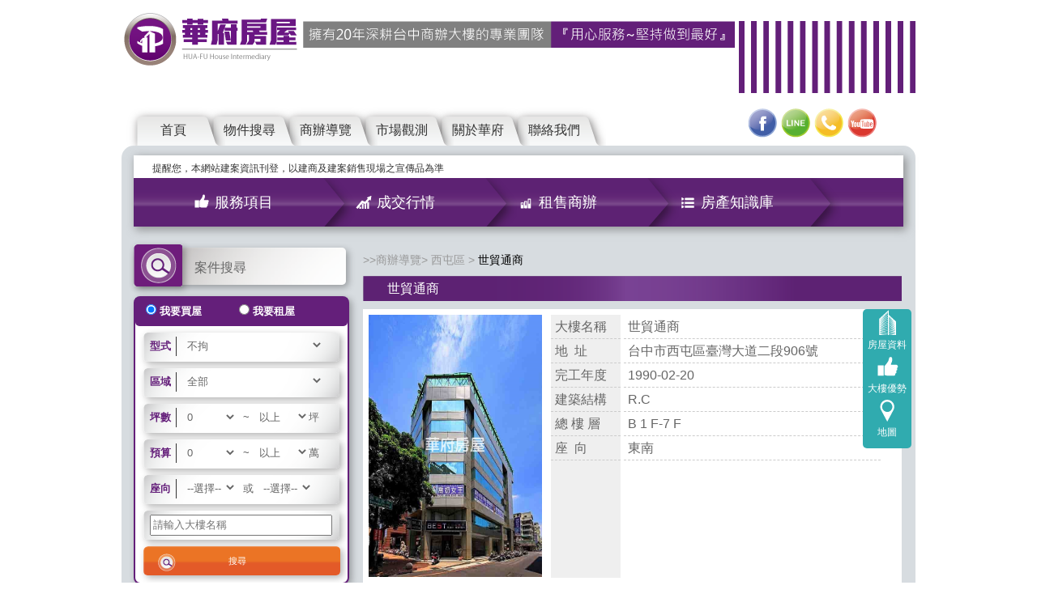

--- FILE ---
content_type: text/html; charset=UTF-8
request_url: https://hw-office.com/building/26
body_size: 4148
content:
<!DOCTYPE html>
<html lang="zh-hant">
<head>
    <meta charset="utf-8">
    <meta http-equiv="X-UA-Compatible" content="IE=edge">
    
    <meta name="csrf-token" content="7TQGENBwAGfRKMgEiM3jwo5VJ7HnhwQ9e1dT34c4">
    <meta name="base-url" content="https://hw-office.com">
        <title>華府房屋-世貿通商</title>
        <meta name="description" content="1.位臺灣大道上,上下高速公路方便.
2.一樓一戶,單純格局方正,採光佳.
3.旁邊為星展銀行，財務出入方便" />
    <link rel="shortcut icon" href="https://hw-office.com/img/favicon.ico" type="image/x-icon">
    <link rel="preload" as="style" href="https://hw-office.com/build/assets/app-245806a8.css" /><link rel="stylesheet" href="https://hw-office.com/build/assets/app-245806a8.css" />
    <meta property="og:url" content="https://hw-office.com/building/26">
    <meta property="og:title" content="華府房屋-世貿通商">
    <meta property="og:image" content="https://hw-office.com/img/logo.png?171027">
    <meta property="og:descritpion" content="1.位臺灣大道上,上下高速公路方便.
2.一樓一戶,單純格局方正,採光佳.
3.旁邊為星展銀行，財務出入方便">

    <!-- Global site tag (gtag.js) - Google Analytics -->
    <script async src="https://www.googletagmanager.com/gtag/js?id=UA-119975429-1"></script>
    <script>
    window.dataLayer = window.dataLayer || [];
    function gtag(){dataLayer.push(arguments);}
    gtag('js', new Date());

    gtag('config', 'UA-119975429-1');
    </script>

    </head>
<body id="app-layout" class="">
    <div class="scroll-top-wrapper">
        <div class="scroll-top-inner">
            <i class="fa fa-angle-up" aria-hidden="true"></i>
        </div>
    </div>
    <div class="head">
        <div class="container top-logo">
            <div class="row">
                <div class="navbar-header">
                    <!-- Branding Image -->
                    <a class="navbar-brand" href="https://hw-office.com">
                        <img src="https://hw-office.com/img/logo.png?171027" alt="" class="">
                    </a>
                    <img class="solgan" src="https://hw-office.com/img/solgan.png" alt="">
                    <div class="pull-right">
                    <img class="topline" src="https://hw-office.com/img/topline.png" alt="">

                    </div>

                </div>
            </div>
        </div>
        <div class="container top-nav">
                <div class="top-tool pull-right">
                    <ul>
                        <li><a href="https://zh-tw.facebook.com/huafu.office/"><img src="https://hw-office.com/img/c_fb.png" alt=""></a></li>
                        <li><a href="#"><img src="https://hw-office.com/img/c_line.png" alt=""></a></li>
                        <li><a href="tel:04-22593000"><img src="https://hw-office.com/img/c_call.png" alt=""></a></li>
                        <li><a href="#"><img src="https://hw-office.com/img/c_youtube.png" alt=""></a></li>
                    </ul>
                </div>
                <nav class="navi">
                    <ul class="nav navbar-nav">
                        <li><a href="https://hw-office.com">首頁</a></li>
                        <li><a href="https://hw-office.com/obj/search/buy">物件搜尋</a></li>
                        <li><a href="https://hw-office.com/building/search/all">商辦導覽</a></li>
                        <li><a href="https://hw-office.com/news/index/market">市場觀測</a></li>
                        <li><a href="https://hw-office.com/about">關於華府</a></li>
                        <li><a href="https://hw-office.com/contact">聯絡我們</a></li>
                    </ul>

                </nav>
         </div>
    </div>
    <div class="main container wrap">
        <div class="top row">
  <div class="top-hint">提醒您，本網站建案資訊刊登，以建商及建案銷售現場之宣傳品為準</div>
<div class="menu">
	<ul>
		<a href="https://hw-office.com/service"><li>服務項目</li></a>
		<a href="http://lvr.land.moi.gov.tw/" target="_blank"><li>成交行情</li></a>
		<a href="https://hw-office.com/obj?rent_buy=2"><li>租售商辦</li></a>
		<a href="https://hw-office.com/knowledge/index"><li>房產知識庫</li></a>
	</ul>

</div>
</div>

<div class="row building_view">
  <div class="left-block">
    <div class="search" id="search">

  <form method="GET" action="https://hw-office.com/obj" accept-charset="UTF-8" class="form" @submit.prevent="handleSubmit($event)">
        <div class="search-title">
          <div class="search-icon">
            <img src="https://hw-office.com/img/search_p.png" alt="">
          </div>
          案件搜尋
        </div>
        <div class="search-panel">
          <div class="search-tool">

                          <div class="opt">
                <input v-model="rent_buy" checked="checked" name="rent_buy" type="radio" value="2">
                <label for="">我要買屋</label>
             </div>
                          <div class="opt">
                <input v-model="rent_buy" name="rent_buy" type="radio" value="1">
                <label for="">我要租屋</label>
             </div>
                      </div>
          <div class="search-item">
            <label for="type">型式</label>
            <select v-model="type" :disabled="disables[&#039;type&#039;]" id="type" name="type"><option value="358" selected="selected">不拘</option><option value="558">廠房</option><option value="121">大樓</option><option value="122">店面</option><option value="123">住家</option><option value="124">土地</option></select>
          </div>
          <div class="search-item">
            <label for="districts">區域</label>
            <select v-model="districts" :disabled="disables[&#039;districts&#039;]" id="districts" name="districts"><option selected="selected" value="">全部</option><option value="403">西區</option><option value="407">西屯區</option><option value="404">北區</option><option value="406">北屯區</option><option value="402">南區</option><option value="408">南屯區</option></select>
          </div>
          <div class="search-item">
            <label for="">坪數</label>
            <select class="item-option" v-model="area1" :disabled="disables[&#039;area1&#039;]" name="area1"><option value="0">0</option><option value="50">50</option><option value="80">80</option><option value="100">100</option><option value="150">150</option><option value="200">200</option><option value="300">300</option><option value="500">500</option><option value="800">800</option><option value="1000">1000</option></select>
            &nbsp;~&nbsp;
            <select class="item-option" v-model="area2" :disabled="disables[&#039;area2&#039;]" name="area2"><option value="-1">以上</option><option value="0">0</option><option value="50">50</option><option value="80">80</option><option value="100">100</option><option value="150">150</option><option value="200">200</option><option value="300">300</option><option value="500">500</option><option value="800">800</option><option value="1000">1000</option></select>坪
          </div>
          <div class="search-item buy" v-if="rent_buy == 2">
            <label for="">預算</label>
            <select class="item-option" v-model="buy1" :disabled="disables[&#039;buy1&#039;]" name="buy1"><option value="0">0</option><option value="500">500</option><option value="1000">1000</option><option value="1500">1500</option><option value="2000">2000</option><option value="3000">3000</option><option value="4000">4000</option><option value="5000">5000</option></select>
            &nbsp;~&nbsp;
            <select class="item-option" v-model="buy2" :disabled="disables[&#039;buy2&#039;]" name="buy2"><option value="-1">以上</option><option value="0">0</option><option value="500">500</option><option value="1000">1000</option><option value="1500">1500</option><option value="2000">2000</option><option value="3000">3000</option><option value="4000">4000</option><option value="5000">5000</option></select>萬
          </div>
          <div class="search-item rent" v-if="rent_buy == 1">
            <label for="">預算</label>
            <select class="item-option" v-model="rent1" :disabled="disables[&#039;rent1&#039;]" name="rent1"><option value="0">0</option><option value="20000">2</option><option value="40000">4</option><option value="60000">6</option><option value="80000">8</option><option value="100000">10</option><option value="150000">15</option><option value="200000">20</option><option value="300000">30</option></select>
            &nbsp;~&nbsp;
            <select class="item-option" v-model="rent2" :disabled="disables[&#039;rent2&#039;]" name="rent2"><option value="-1">以上</option><option value="0">0</option><option value="20000">2</option><option value="40000">4</option><option value="60000">6</option><option value="80000">8</option><option value="100000">10</option><option value="150000">15</option><option value="200000">20</option><option value="300000">30</option></select>萬
          </div>
          <div class="search-item">
            <label for="">座向</label>
            <select class="item-option" v-model="direction1" :disabled="disables[&#039;direction1&#039;]" name="direction1"><option selected="selected" value="">--選擇--</option><option value="北">北</option><option value="東北">東北</option><option value="東">東</option><option value="東南">東南</option><option value="南">南</option><option value="西南">西南</option><option value="西">西</option><option value="西北">西北</option></select>
            &nbsp;或&nbsp;
            <select class="item-option" v-model="direction2" :disabled="disables[&#039;direction2&#039;]" name="direction2"><option selected="selected" value="">--選擇--</option><option value="北">北</option><option value="東北">東北</option><option value="東">東</option><option value="東南">東南</option><option value="南">南</option><option value="西南">西南</option><option value="西">西</option><option value="西北">西北</option></select>
          </div>


          <div class="search-item">
            <input placeholder="請輸入大樓名稱" v-model="building_name" :disabled="disables[&#039;building_name&#039;]" name="building_name" type="text">
          </div>
          <div class="search-submit">
            <span class="submit-icon"><img src="https://hw-office.com/img/search_o.png" alt=""></span>
            <input type="submit" class="submit" value="搜尋">
          </div>
        </div>

</form>
</div>

    <div class="left-mod">
  <a href="https://hw-office.com/obj?rent_buy=2&amp;select=1">
  <div class="left-mod-1">
    <div class="mod-top">
     <div class="mod-top-icon">
        <img src="https://hw-office.com/img/no1.png" alt="">
     </div>
        精選買賣
    </div>

    <div class="mod-img">
      <img src="https://hw-office.com/img/a.png " alt="">
    </div>
    <div class="mod-num">
      件數>
      <div class="mod-count">
        136
      </div>
    </div>
  </div>
  </a>
  <a href="https://hw-office.com/obj?rent_buy=1&amp;select=1">
  <div class="left-mod-2">
    <div class="mod-top">
     <div class="mod-top-icon">
        <img src="https://hw-office.com/img/no2.png" alt="">
     </div>
        精選租件
    </div>
    <div class="mod-img">
      <img src="https://hw-office.com/img/b.png " alt="">
    </div>
    <div class="mod-num">
      件數>
      <div class="mod-count">
        284
      </div>
    </div>
  </div>
  </a>
  <a href="https://hw-office.com/building/search/all?mrt=1">
  <div class="left-mod-3">
    <div class="mod-top">
     <div class="mod-top-icon">
        <img src="https://hw-office.com/img/no3.png" alt="">
     </div>
      捷運商辦
    </div>
    <div class="mod-img">
      <img src="https://hw-office.com/img/c.png " alt="">
    </div>
    <div class="mod-num">
      件數>
      <div class="mod-count">
        33
      </div>
    </div>
  </div>
  </a>
  <a href="https://hw-office.com/map">
  <div class="left-mod-4">
    <div class="mod-top">
     <div class="mod-top-icon">
        <img src="https://hw-office.com/img/no4.png" alt="">
     </div>
      地圖搜尋
    </div>
    <div class="mod-img">
      <img src="https://hw-office.com/img/d.png " alt="">
    </div>
    <div class="mod-num">
      件數>
      <div class="mod-count">
          644
      </div>
    </div>
  </div>
  </a>
</div>
    <div id="scroll-to">
      <ul>
        <li><a href="#" data-id="main"><img src="https://hw-office.com/img/0a.png" alt=""><br>房屋資料</a></li>
        <li><a href="#" data-id="adv"><img src="https://hw-office.com/img/0f.png" alt=""><br>大樓優勢</a></li>
        <li><a href="#" data-id="map"><img src="https://hw-office.com/img/0e.png" alt=""><br>地圖</a></li>
      </ul>
    </div>
  </div>
  <div class="content-block">
    <div class="content-head">
      <div class="breadcrumbs">
        <ul>
          <li>商辦導覽</li>
          <li>
                    西屯區
                    </li>
          <li class="active">世貿通商</li>
        </ul>
      </div>

    </div>
    <div class="content-body">
      <div class="item-title" id="main">
        世貿通商
      </div>
      <div class="item-main">
          <div class="main-image">
                          <img src="https://hw-office.com/uploads/building/18ef670cc368ca45119c3d969d6c3d8392ea8977.jpg" alt="世貿通商" >
                      </div>
          <div class="item-info">
            <div class="info-left">
              <div class="part">大樓名稱</div>
              <div class="part">地&nbsp;&nbsp;址</div>
              <div class="part">完工年度</div>
              <div class="part">建築結構</div>
              <div class="part">總&nbsp;樓&nbsp;層</div>
              <div class="part">座&nbsp;&nbsp;向</div>
            </div>
            <div class="info-right">
              <div class="part">世貿通商</div>
              <div class="part">台中市西屯區臺灣大道二段906號</div>
              <div class="part">1990-02-20</div>
              <div class="part">R.C</div>
              <div class="part">B 1 F-7 F</div>
              <div class="part">東南</div>
            </div>
          </div>
      </div>
      <div class="item-title" id="adv">
        大樓優勢
      </div>
      <div class="item-adv">
     1.位臺灣大道上,上下高速公路方便.<br />
2.一樓一戶,單純格局方正,採光佳.<br />
3.旁邊為星展銀行，財務出入方便
      </div>
      <div class="item-title" >
        地圖
      </div>
      <div class="item-map">
        <div id="mapBox">

        <div class="peripheriesBox">

                      <div class="checkbox_wrapper" :class="{active: isPeripherieChecked(1)}">
            <label>
              <input type="checkbox" value="1" v-model="checkedPeripheries" @change="checkPeripherie" />
              銀行
              </label>
            </div>
                      <div class="checkbox_wrapper" :class="{active: isPeripherieChecked(2)}">
            <label>
              <input type="checkbox" value="2" v-model="checkedPeripheries" @change="checkPeripherie" />
              停車場
              </label>
            </div>
                      <div class="checkbox_wrapper" :class="{active: isPeripherieChecked(3)}">
            <label>
              <input type="checkbox" value="3" v-model="checkedPeripheries" @change="checkPeripherie" />
              小吃店
              </label>
            </div>
                      <div class="checkbox_wrapper" :class="{active: isPeripherieChecked(4)}">
            <label>
              <input type="checkbox" value="4" v-model="checkedPeripheries" @change="checkPeripherie" />
              便利商店
              </label>
            </div>
          
        </div>

          <div id="map"></div>
        </div>
      </div>
    </div>
    <div class="content-footer text-center">
      <a href="https://hw-office.com"><img src="https://hw-office.com/img/back.png" alt=""></a>
    </div>
  </div>
</div>

        <div class="bottom row">
            
                <div class="btm-col-logo">
                    <img src="https://hw-office.com/img/footerlogo.png?171027" alt="華府房屋">
                </div>
                <div class="btm-col-mid">
                    <p>
                        <a href="https://hw-office.com/service">服務查詢</a> | <a href="https://hw-office.com/obj/search/buy">物件查詢</a> | <a href="https://hw-office.com/building/search/all">商辦導覽</a> | <a href="https://hw-office.com/news/index/market">市場觀測</a> | <a href="https://hw-office.com/about">關於華府</a> | <a href="https://hw-office.com/contact">聯絡我們</a>
                    </p>
                    <p class="purple">
                        我們真誠用心投入、秉持誠信原則及專業的熱忱，提供您具前瞻性的商辦選擇
                    </p>
                </div>
                <div class="btm-col-right">
                    <div class="ftinfo tel"><div class="circle"><i class="fa fa-phone" aria-hidden="true"></i></div><span class="tel-text tel-field">代 表 號 </span>：0 4 - 2 2 5 9 3 0 0 0</div>
                    <div class="ftinfo"><div class="circle"><i class="fa fa-fax" aria-hidden="true"></i></div><span class="tel-text">傳真電話</span>：0 4 - 2 2 5 5 2 3 2 1</div>
                </div>
                <div class="btm-col-right">
                    <div class="ftinfo"><div class="circle"><i class="fa fa-envelope" aria-hidden="true"></i></div>客服信箱：huafu.office@gmail.com</div>
                    <div class="ftinfo"><div class="circle"><i class="fa fa-map-marker" aria-hidden="true"></i></div>台中市西屯區朝富路213號11樓之11</div>
                </div>
            
        </div>
    </div>
    <footer>
        <div class="footer">
            <div class="container text-center bottom-bg">
                <div class="row">
                    <p class="copyright">&copy 2017 華府房屋 All right reserved. Design by <a href="http://www.airo.com.tw">AIRO</a></p>
                </div>
            </div>
        </div>
    </footer>
    <script>
        window.typeNotStickId = "";
    </script>
    <script src="https://hw-office.com/js/app.js?id=7afe5a4abc0277deb51d"></script>
    <script>
        window.apiUrl = "https://hw-office.com/api/map";
        window.webUrl = "https://hw-office.com";
    </script>
        <script type="text/javascript">
        var search = new Search({"type":358,"districts":"","area1":"0","area2":-1,"buy1":"0","buy2":-1,"rent1":"0","rent2":-1,"direction1":"","direction2":"","building_name":"","building_id":"","keyword":"","select":"","rent_buy":2}, {"rent_buy":2,"type":358});
    </script>
<script type="text/javascript">
var buildingApp = new BuildingApp();
</script>
<!-- 加入地圖&marker -->
<script>
  function initMap() {
    map.createMapAndMarker(24.16173180, 120.65185930);
  }
</script>
<script src="https://maps.googleapis.com/maps/api/js?key=AIzaSyACmDBMBl-tERcsye0dGMUc5yogFIAHAw4&callback=initMap" async defer></script>

</body>
</html>
